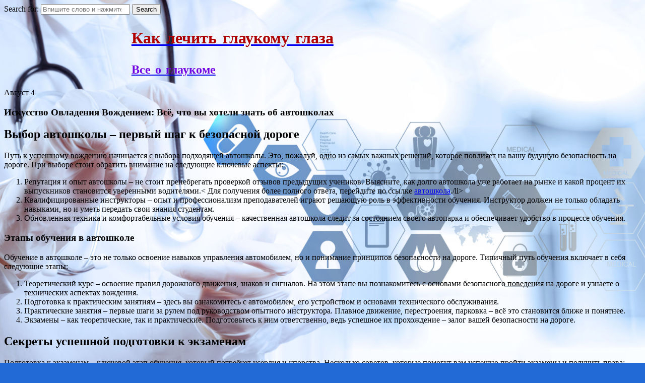

--- FILE ---
content_type: text/html; charset=UTF-8
request_url: http://glaukoma-lechenie.ru/iskusstvo-ovladeniya-vozhdeniem-vsyo-chto-vyi-hoteli-znat-ob-avtoshkolah/
body_size: 11802
content:


<!DOCTYPE html>
<!--[if IE 7]>
	<html class="ie ie7" lang="ru-RU">
<![endif]-->
<!--[if IE 8]>
	<html class="ie ie8" lang="ru-RU">
<![endif]-->
<!--[if !(IE 7) | !(IE 8)  ]><!-->
	<html lang="ru-RU">
<!--<![endif]-->

<head>
	<meta http-equiv="Content-Type" content="text/html; charset=UTF-8" />

	<link rel="stylesheet" href="http://glaukoma-lechenie.ru/wp-content/themes/anarcho-notepad/style.css" type="text/css" media="screen" />

	<link rel="profile" href="http://gmpg.org/xfn/11">
	<link rel="pingback" href="http://glaukoma-lechenie.ru/xmlrpc.php">
	<link href="//fonts.googleapis.com/css?family=Permanent+Marker" rel="stylesheet" type="text/css">

	<title>Искусство Овладения Вождением: Всё, что вы хотели знать об автошколах &#8212; Как лечить глаукому глаза</title>
<link rel='dns-prefetch' href='//s.w.org' />
<link rel="alternate" type="application/rss+xml" title="Как лечить глаукому глаза &raquo; Лента" href="http://glaukoma-lechenie.ru/feed/" />
<link rel="alternate" type="application/rss+xml" title="Как лечить глаукому глаза &raquo; Лента комментариев" href="http://glaukoma-lechenie.ru/comments/feed/" />
		<script type="text/javascript">
			window._wpemojiSettings = {"baseUrl":"https:\/\/s.w.org\/images\/core\/emoji\/11\/72x72\/","ext":".png","svgUrl":"https:\/\/s.w.org\/images\/core\/emoji\/11\/svg\/","svgExt":".svg","source":{"concatemoji":"http:\/\/glaukoma-lechenie.ru\/wp-includes\/js\/wp-emoji-release.min.js?ver=4.9.26"}};
			!function(e,a,t){var n,r,o,i=a.createElement("canvas"),p=i.getContext&&i.getContext("2d");function s(e,t){var a=String.fromCharCode;p.clearRect(0,0,i.width,i.height),p.fillText(a.apply(this,e),0,0);e=i.toDataURL();return p.clearRect(0,0,i.width,i.height),p.fillText(a.apply(this,t),0,0),e===i.toDataURL()}function c(e){var t=a.createElement("script");t.src=e,t.defer=t.type="text/javascript",a.getElementsByTagName("head")[0].appendChild(t)}for(o=Array("flag","emoji"),t.supports={everything:!0,everythingExceptFlag:!0},r=0;r<o.length;r++)t.supports[o[r]]=function(e){if(!p||!p.fillText)return!1;switch(p.textBaseline="top",p.font="600 32px Arial",e){case"flag":return s([55356,56826,55356,56819],[55356,56826,8203,55356,56819])?!1:!s([55356,57332,56128,56423,56128,56418,56128,56421,56128,56430,56128,56423,56128,56447],[55356,57332,8203,56128,56423,8203,56128,56418,8203,56128,56421,8203,56128,56430,8203,56128,56423,8203,56128,56447]);case"emoji":return!s([55358,56760,9792,65039],[55358,56760,8203,9792,65039])}return!1}(o[r]),t.supports.everything=t.supports.everything&&t.supports[o[r]],"flag"!==o[r]&&(t.supports.everythingExceptFlag=t.supports.everythingExceptFlag&&t.supports[o[r]]);t.supports.everythingExceptFlag=t.supports.everythingExceptFlag&&!t.supports.flag,t.DOMReady=!1,t.readyCallback=function(){t.DOMReady=!0},t.supports.everything||(n=function(){t.readyCallback()},a.addEventListener?(a.addEventListener("DOMContentLoaded",n,!1),e.addEventListener("load",n,!1)):(e.attachEvent("onload",n),a.attachEvent("onreadystatechange",function(){"complete"===a.readyState&&t.readyCallback()})),(n=t.source||{}).concatemoji?c(n.concatemoji):n.wpemoji&&n.twemoji&&(c(n.twemoji),c(n.wpemoji)))}(window,document,window._wpemojiSettings);
		</script>
		<style type="text/css">
img.wp-smiley,
img.emoji {
	display: inline !important;
	border: none !important;
	box-shadow: none !important;
	height: 1em !important;
	width: 1em !important;
	margin: 0 .07em !important;
	vertical-align: -0.1em !important;
	background: none !important;
	padding: 0 !important;
}
</style>
<link rel='stylesheet' id='yarppWidgetCss-css'  href='http://glaukoma-lechenie.ru/wp-content/plugins/yet-another-related-posts-plugin/style/widget.css?ver=4.9.26' type='text/css' media='all' />
<link rel='stylesheet' id='font_awesome_styles-css'  href='http://glaukoma-lechenie.ru/wp-content/themes/anarcho-notepad/fonts/font-awesome-4.7.0/css/font-awesome.min.css?ver=4.9.26' type='text/css' media='all' />
<script type='text/javascript' src='http://glaukoma-lechenie.ru/wp-includes/js/jquery/jquery.js?ver=1.12.4'></script>
<script type='text/javascript' src='http://glaukoma-lechenie.ru/wp-includes/js/jquery/jquery-migrate.min.js?ver=1.4.1'></script>
<link rel='https://api.w.org/' href='http://glaukoma-lechenie.ru/wp-json/' />
<link rel="EditURI" type="application/rsd+xml" title="RSD" href="http://glaukoma-lechenie.ru/xmlrpc.php?rsd" />
<link rel="wlwmanifest" type="application/wlwmanifest+xml" href="http://glaukoma-lechenie.ru/wp-includes/wlwmanifest.xml" /> 
<link rel='prev' title='Секреты Эффективного Использования Ссылок в Содержании Вашего Блога' href='http://glaukoma-lechenie.ru/sekretyi-effektivnogo-ispolzovaniya-ssyilok-v-soderzhanii-vashego-bloga/' />
<link rel='next' title='Заказать реферат' href='http://glaukoma-lechenie.ru/zakazat-referat/' />
<meta name="generator" content="WordPress 4.9.26" />
<link rel="canonical" href="http://glaukoma-lechenie.ru/iskusstvo-ovladeniya-vozhdeniem-vsyo-chto-vyi-hoteli-znat-ob-avtoshkolah/" />
<link rel='shortlink' href='http://glaukoma-lechenie.ru/?p=321' />
<link rel="alternate" type="application/json+oembed" href="http://glaukoma-lechenie.ru/wp-json/oembed/1.0/embed?url=http%3A%2F%2Fglaukoma-lechenie.ru%2Fiskusstvo-ovladeniya-vozhdeniem-vsyo-chto-vyi-hoteli-znat-ob-avtoshkolah%2F" />
<link rel="alternate" type="text/xml+oembed" href="http://glaukoma-lechenie.ru/wp-json/oembed/1.0/embed?url=http%3A%2F%2Fglaukoma-lechenie.ru%2Fiskusstvo-ovladeniya-vozhdeniem-vsyo-chto-vyi-hoteli-znat-ob-avtoshkolah%2F&#038;format=xml" />
<script src="http://glaukoma-lechenie.ru/wp-content/themes/anarcho-notepad/js/html5.js"></script><![endif]--><link href='//fonts.googleapis.com/css?family=Permanent+Marker' rel='stylesheet' type='text/css'>
<link href='//fonts.googleapis.com/css?family=Permanent+Marker' rel='stylesheet' type='text/css'>
<link href='//fonts.googleapis.com/css?family=' rel='stylesheet' type='text/css'>
        <style type="text/css" media="screen">
    			body.custom-background {
				-webkit-background-size: ;
				-moz-background-size: ;
				-o-background-size: ;
				background-size: ;
			}
		            .site-title {
                font-family: Permanent Marker;
                color: #af0000;
            }
            .site-description {
                font-family: Permanent Marker;
                color: #7100e2;
            }
		        		#title { margin-left: 20%; }
		            #content .col01 .post-inner {
                font-family: Forum;
            }
                    #content .col01 .post-inner {
                font-size: ;
            }
                        .site-header {
                    background:url( http://glaukoma-lechenie.ru/wp-content/themes/anarcho-notepad/images/outer-back-search.png ) no-repeat top center;
                }
                    </style>
    <style type="text/css" id="custom-background-css">
body.custom-background { background-color: #226ad6; background-image: url("http://glaukoma-lechenie.ru/wp-content/uploads/sites/7/2019/10/f57da823da5f99c7fdcf62576e673eb7.jpg"); background-position: left bottom; background-size: cover; background-repeat: no-repeat; background-attachment: fixed; }
</style>
<link rel="icon" href="http://glaukoma-lechenie.ru/wp-content/uploads/sites/7/2019/10/cropped-qtq80-Dvw0Xx-32x32.jpeg" sizes="32x32" />
<link rel="icon" href="http://glaukoma-lechenie.ru/wp-content/uploads/sites/7/2019/10/cropped-qtq80-Dvw0Xx-192x192.jpeg" sizes="192x192" />
<link rel="apple-touch-icon-precomposed" href="http://glaukoma-lechenie.ru/wp-content/uploads/sites/7/2019/10/cropped-qtq80-Dvw0Xx-180x180.jpeg" />
<meta name="msapplication-TileImage" content="http://glaukoma-lechenie.ru/wp-content/uploads/sites/7/2019/10/cropped-qtq80-Dvw0Xx-270x270.jpeg" />

</head>

<body class="post-template-default single single-post postid-321 single-format-standard custom-background">

<header id="masthead" class="site-header" role="banner">

			<div class="top-search-form">
<div id="search">
<form role="search" method="get" class="search-form" action="http://glaukoma-lechenie.ru">
	<label>
		<span class="screen-reader-text">Search for:</span>
		<input type="search" class="search-field" placeholder="Впишите слово и нажмите Enter" value="" name="s" title="Search" />
	</label>
	<input type="submit" class="search-submit" value="Search" />
</form>
</div>
</div>
	
	<div id="title">
		<a class="home-link" href="http://glaukoma-lechenie.ru/" title="Как лечить глаукому глаза" rel="home">

			
			<h1 class="site-title">Как лечить глаукому глаза</h1>
			<h2 class="site-description">Все о глаукоме</h2>

		</a>
	</div>

</header>

<section id="content" role="main">
  <div class="col01">

  
    
    <div class="before-posts"></div>

    <article id="post-321" class="post-321 post type-post status-publish format-standard hentry category-1">

      <div class="date-tab">
                        <span class="month">Август</span>
                        <span class="day">4</span>
                     </div>
      <h1>Искусство Овладения Вождением: Всё, что вы хотели знать об автошколах</h1>
      <div class="post-inner">

		<div class="beginning-posts"></div>
				<h2>Выбор автошколы – первый шаг к безопасной дороге</h2>
<p>Путь к успешному вождению начинается с выбора подходящей автошколы. Это, пожалуй, одно из самых важных решений, которое повлияет на вашу будущую безопасность на дороге. При выборе стоит обратить внимание на следующие ключевые аспекты:</p>
<p> <span id="more-321"></span> </p>
<ol>
<li>Репутация и опыт автошколы – не стоит пренебрегать проверкой отзывов предыдущих учеников. Выясните, как долго автошкола уже работает на рынке и какой процент их выпускников становится уверенными водителями.< Для получения более полного ответа, перейдите по ссылке <u><a href="http://rideautomobile.ru/dom-prestarelyih-uslugi-i-osobennosti-prozhivaniya/">автошкола</a></u>./li>
<li>Квалифицированные инструкторы – опыт и профессионализм преподавателей играют решающую роль в эффективности обучения. Инструктор должен не только обладать навыками, но и уметь передать свои знания студентам.</li>
<li>Обновленная техника и комфортабельные условия обучения – качественная автошкола следит за состоянием своего автопарка и обеспечивает удобство в процессе обучения.</li>
</ol>
<h3>Этапы обучения в автошколе</h3>
<p>Обучение в автошколе – это не только освоение навыков управления автомобилем, но и понимание принципов безопасности на дороге. Типичный путь обучения включает в себя следующие этапы:</p>
<ol>
<li>Теоретический курс – освоение правил дорожного движения, знаков и сигналов. На этом этапе вы познакомитесь с основами безопасного поведения на дороге и узнаете о технических аспектах вождения.</li>
<li>Подготовка к практическим занятиям – здесь вы ознакомитесь с автомобилем, его устройством и основами технического обслуживания.</li>
<li>Практические занятия – первые шаги за рулем под руководством опытного инструктора. Плавное движение, перестроения, парковка – всё это становится ближе и понятнее.</li>
<li>Экзамены – как теоретические, так и практические. Подготовьтесь к ним ответственно, ведь успешное их прохождение – залог вашей безопасности на дороге.</li>
</ol>
<h2>Секреты успешной подготовки к экзаменам</h2>
<p>Подготовка к экзаменам – ключевой этап обучения, который потребует усердия и упорства. Несколько советов, которые помогут вам успешно пройти экзамены и получить права:</p>
<ul>
<li>Планируйте своё время – создайте расписание занятий и самостоятельной подготовки. Регулярные тренировки помогут закрепить навыки.</li>
<li>Обращайтесь к инструктору – не стесняйтесь задавать вопросы и просить дополнительные пояснения. Инструктор готов помочь вам разобраться в непонятных моментах.</li>
<li>Практика – чем больше времени вы проведёте за рулем, тем увереннее почувствуете себя на дороге. Практикуйтесь в разных условиях и на разных дорогах.</li>
<li>Учите теорию – теоретический материал необходим не только для сдачи экзамена, но и для вашей же безопасности. Понимая правила, вы сможете предугадать действия других водителей.</li>
</ul>
<h3>В заключение</h3>
<p>Автошкола – это ваш первый шаг в мир вождения. Правильный выбор школы и серьёзное отношение к обучению помогут вам стать уверенным и ответственным водителем. Помните, что безопасность на дороге – это залог благополучной поездки и сохранности жизни. Не торопитесь, учитеся и становитесь настоящим профессионалом за рулём!</p>
<p>  Источник: информационный портал  cinemareviews.ru<a href="http://cinemareviews.ru/">.</p>
<div class='yarpp-related yarpp-related-none'>
</div>
		      </div>

      <div class="after-posts"></div>
      <br/>
      <p class="tagsandcopy">
                        <br/>
            Copyright 2017. Все права защищены.      </p>

          <div class="meta">
	Опубликовано 04.08.2023 admin в категории "<a href="http://glaukoma-lechenie.ru/category/%d0%b1%d0%b5%d0%b7-%d1%80%d1%83%d0%b1%d1%80%d0%b8%d0%ba%d0%b8/" rel="category tag">Без рубрики</a>			   <br/>
			    </div>
          	<nav class="navigation post-navigation" role="navigation">
		<h1 class="screen-reader-text">Навигация по записям</h1>
		<div class="nav-links">

			<a href="http://glaukoma-lechenie.ru/sekretyi-effektivnogo-ispolzovaniya-ssyilok-v-soderzhanii-vashego-bloga/" rel="prev"><i class="fa fa-arrow-left"></i> Секреты Эффективного Использования Ссылок в Содержании Вашего Блога</a>			<a href="http://glaukoma-lechenie.ru/zakazat-referat/" rel="next">Заказать реферат <i class="fa fa-arrow-right"></i></a>
		</div>
	</nav>
	
      <div class="end-posts"></div>

    </article>
    

<div id="comments" class="comments-area">

	
	
	
</div>
        
  </div>

   
<aside id="sidebar" role="complementary">

<!--FOLLOW-->
    <div class="follow">
        <a href="http://click-to-follow.me" target="_blank" rel="nofollow" >
            <img src="http://glaukoma-lechenie.ru/wp-content/themes/anarcho-notepad/images/follow.png" alt="RSS" />
        </a>
    </div>
<!--END-FOLLOW-->

<!--YELLOW STICKER-->
<nav class="yellow-sticker-middle">
    <div class="menu-menu-1-container"><ul id="menu-menu-1" class="menu"><li id="menu-item-244" class="menu-item menu-item-type-custom menu-item-object-custom menu-item-home menu-item-244"><a href="http://glaukoma-lechenie.ru/">Главная</a></li>
<li id="menu-item-245" class="menu-item menu-item-type-taxonomy menu-item-object-category menu-item-245"><a href="http://glaukoma-lechenie.ru/category/chem-opasna-glaukoma-i-kak-ee-lechit/">Чем опасна глаукома и как ее лечить</a></li>
<li id="menu-item-246" class="menu-item menu-item-type-taxonomy menu-item-object-category menu-item-246"><a href="http://glaukoma-lechenie.ru/category/glaukoma-kak-lechit-i-ogranicheniya-pri-nej/">Глаукома как лечить и ограничения при ней</a></li>
<li id="menu-item-247" class="menu-item menu-item-type-taxonomy menu-item-object-category menu-item-247"><a href="http://glaukoma-lechenie.ru/category/kak-lechat-glaukomu-lazerom/">Как лечат глаукому лазером</a></li>
<li id="menu-item-129" class="menu-item menu-item-type-post_type menu-item-object-page menu-item-129"><a href="http://glaukoma-lechenie.ru/karta/">Карта</a></li>
</ul></div></nav>
<div class="yellow-sticker-bottom"></div>
<!--END-YELLOW STICKER-->

<aside id="text-2" class="widget widget_text">			<div class="textwidget"><p><!--LiveInternet counter--><script type="text/javascript">
document.write('<a href="//www.liveinternet.ru/click" '+
'target="_blank"><img src="//counter.yadro.ru/hit?t26.3;r'+
escape(document.referrer)+((typeof(screen)=='undefined')?'':
';s'+screen.width+'*'+screen.height+'*'+(screen.colorDepth?
screen.colorDepth:screen.pixelDepth))+';u'+escape(document.URL)+
';h'+escape(document.title.substring(0,150))+';'+Math.random()+
'" alt="" title="LiveInternet: показано число посетителей за'+
' сегодня" '+
'border="0" width="88" height="15"><\/a>')
</script><!--/LiveInternet--></p>
</div>
		</aside><aside id="search-2" class="widget widget_search">
<div id="search">
<form role="search" method="get" class="search-form" action="http://glaukoma-lechenie.ru">
	<label>
		<span class="screen-reader-text">Search for:</span>
		<input type="search" class="search-field" placeholder="Впишите слово и нажмите Enter" value="" name="s" title="Search" />
	</label>
	<input type="submit" class="search-submit" value="Search" />
</form>
</div>
</aside><aside id="archives-2" class="widget widget_archive"><h3 class="widget-title">Архивы</h3>		<label class="screen-reader-text" for="archives-dropdown-2">Архивы</label>
		<select id="archives-dropdown-2" name="archive-dropdown" onchange='document.location.href=this.options[this.selectedIndex].value;'>
			
			<option value="">Выберите месяц</option>
				<option value='http://glaukoma-lechenie.ru/2025/12/'> Декабрь 2025 </option>
	<option value='http://glaukoma-lechenie.ru/2025/10/'> Октябрь 2025 </option>
	<option value='http://glaukoma-lechenie.ru/2025/07/'> Июль 2025 </option>
	<option value='http://glaukoma-lechenie.ru/2025/06/'> Июнь 2025 </option>
	<option value='http://glaukoma-lechenie.ru/2025/04/'> Апрель 2025 </option>
	<option value='http://glaukoma-lechenie.ru/2024/12/'> Декабрь 2024 </option>
	<option value='http://glaukoma-lechenie.ru/2024/11/'> Ноябрь 2024 </option>
	<option value='http://glaukoma-lechenie.ru/2024/09/'> Сентябрь 2024 </option>
	<option value='http://glaukoma-lechenie.ru/2024/05/'> Май 2024 </option>
	<option value='http://glaukoma-lechenie.ru/2024/02/'> Февраль 2024 </option>
	<option value='http://glaukoma-lechenie.ru/2024/01/'> Январь 2024 </option>
	<option value='http://glaukoma-lechenie.ru/2023/12/'> Декабрь 2023 </option>
	<option value='http://glaukoma-lechenie.ru/2023/10/'> Октябрь 2023 </option>
	<option value='http://glaukoma-lechenie.ru/2023/08/'> Август 2023 </option>
	<option value='http://glaukoma-lechenie.ru/2023/07/'> Июль 2023 </option>
	<option value='http://glaukoma-lechenie.ru/2023/06/'> Июнь 2023 </option>
	<option value='http://glaukoma-lechenie.ru/2023/05/'> Май 2023 </option>
	<option value='http://glaukoma-lechenie.ru/2023/04/'> Апрель 2023 </option>
	<option value='http://glaukoma-lechenie.ru/2023/03/'> Март 2023 </option>
	<option value='http://glaukoma-lechenie.ru/2023/02/'> Февраль 2023 </option>
	<option value='http://glaukoma-lechenie.ru/2023/01/'> Январь 2023 </option>
	<option value='http://glaukoma-lechenie.ru/2022/12/'> Декабрь 2022 </option>
	<option value='http://glaukoma-lechenie.ru/2022/11/'> Ноябрь 2022 </option>
	<option value='http://glaukoma-lechenie.ru/2022/09/'> Сентябрь 2022 </option>
	<option value='http://glaukoma-lechenie.ru/2022/06/'> Июнь 2022 </option>
	<option value='http://glaukoma-lechenie.ru/2020/04/'> Апрель 2020 </option>
	<option value='http://glaukoma-lechenie.ru/2020/03/'> Март 2020 </option>
	<option value='http://glaukoma-lechenie.ru/2020/01/'> Январь 2020 </option>
	<option value='http://glaukoma-lechenie.ru/2019/11/'> Ноябрь 2019 </option>
	<option value='http://glaukoma-lechenie.ru/2019/10/'> Октябрь 2019 </option>
	<option value='http://glaukoma-lechenie.ru/2019/09/'> Сентябрь 2019 </option>
	<option value='http://glaukoma-lechenie.ru/2019/08/'> Август 2019 </option>
	<option value='http://glaukoma-lechenie.ru/2019/07/'> Июль 2019 </option>
	<option value='http://glaukoma-lechenie.ru/2019/06/'> Июнь 2019 </option>
	<option value='http://glaukoma-lechenie.ru/2019/05/'> Май 2019 </option>
	<option value='http://glaukoma-lechenie.ru/2019/04/'> Апрель 2019 </option>
	<option value='http://glaukoma-lechenie.ru/2019/03/'> Март 2019 </option>

		</select>
		</aside><aside id="categories-2" class="widget widget_categories"><h3 class="widget-title">Рубрики</h3>		<ul>
	<li class="cat-item cat-item-1"><a href="http://glaukoma-lechenie.ru/category/%d0%b1%d0%b5%d0%b7-%d1%80%d1%83%d0%b1%d1%80%d0%b8%d0%ba%d0%b8/" >Без рубрики</a>
</li>
	<li class="cat-item cat-item-2"><a href="http://glaukoma-lechenie.ru/category/gde-lechat-glaukomu/" >Где лечат глаукому</a>
</li>
	<li class="cat-item cat-item-6"><a href="http://glaukoma-lechenie.ru/category/gde-lechit-glaukomu-v-moskve/" >Где лечить глаукому в москве</a>
</li>
	<li class="cat-item cat-item-13"><a href="http://glaukoma-lechenie.ru/category/glaukoma-3-stepeni-chto-delat-lechenie/" >Глаукома 3 степени что делать лечение</a>
</li>
	<li class="cat-item cat-item-15"><a href="http://glaukoma-lechenie.ru/category/glaukoma-glaza-chto-eto-za-bolezn-lechenie/" >Глаукома глаза что это за болезнь лечение</a>
</li>
	<li class="cat-item cat-item-20"><a href="http://glaukoma-lechenie.ru/category/glaukoma-glaza-chto-eto-lechenie/" >Глаукома глаза что это лечение</a>
</li>
	<li class="cat-item cat-item-21"><a href="http://glaukoma-lechenie.ru/category/glaukoma-kak-lechit-i-ogranicheniya-pri-nej/" >Глаукома как лечить и ограничения при ней</a>
</li>
	<li class="cat-item cat-item-28"><a href="http://glaukoma-lechenie.ru/category/glaukoma-katarakta-kak-lechit/" >Глаукома катаракта как лечит</a>
</li>
	<li class="cat-item cat-item-32"><a href="http://glaukoma-lechenie.ru/category/glaukoma-nizkogo-davleniya-kak-lechit/" >Глаукома низкого давления как лечить</a>
</li>
	<li class="cat-item cat-item-35"><a href="http://glaukoma-lechenie.ru/category/glaukoma-u-kota-kak-lechit/" >Глаукома у кота как лечить</a>
</li>
	<li class="cat-item cat-item-36"><a href="http://glaukoma-lechenie.ru/category/glaukoma-u-koshki-kak-lechit/" >Глаукома у кошки как лечить</a>
</li>
	<li class="cat-item cat-item-37"><a href="http://glaukoma-lechenie.ru/category/glaukoma-chto-eto-za-bolezn-lechenie-simptomy/" >Глаукома что это за болезнь лечение симптомы</a>
</li>
	<li class="cat-item cat-item-39"><a href="http://glaukoma-lechenie.ru/category/glaukoma-chto-eto-takoe-simptomy-lechenie/" >Глаукома что это такое симптомы лечение</a>
</li>
	<li class="cat-item cat-item-41"><a href="http://glaukoma-lechenie.ru/category/kak-lechat-glaukomu-v-rossii/" >Как лечат глаукому в россии</a>
</li>
	<li class="cat-item cat-item-42"><a href="http://glaukoma-lechenie.ru/category/kak-lechat-glaukomu-lazerom/" >Как лечат глаукому лазером</a>
</li>
	<li class="cat-item cat-item-46"><a href="http://glaukoma-lechenie.ru/category/kak-lechit-glaukomu-airom/" >Как лечить глаукому аиром</a>
</li>
	<li class="cat-item cat-item-47"><a href="http://glaukoma-lechenie.ru/category/kak-lechit-glaukomu-bez-operacii/" >Как лечить глаукому без операции</a>
</li>
	<li class="cat-item cat-item-49"><a href="http://glaukoma-lechenie.ru/category/kak-lechit-glaukomu-v-domashnix-usloviyax/" >Как лечить глаукому в домашних условиях</a>
</li>
	<li class="cat-item cat-item-50"><a href="http://glaukoma-lechenie.ru/category/kak-lechit-glaukomu-video/" >Как лечить глаукому видео</a>
</li>
	<li class="cat-item cat-item-52"><a href="http://glaukoma-lechenie.ru/category/kak-lechit-glaukomu-glaza-v-domashnix-usloviyax/" >Как лечить глаукому глаза в домашних условиях</a>
</li>
	<li class="cat-item cat-item-55"><a href="http://glaukoma-lechenie.ru/category/kak-lechit-glaukomu-naturalnoe-sredstvo-ot-neumyvakina/" >Как лечить глаукому натуральное средство от неумывакина</a>
</li>
	<li class="cat-item cat-item-57"><a href="http://glaukoma-lechenie.ru/category/kak-lechit-glaukomu-u-sobak/" >Как лечить глаукому у собак</a>
</li>
	<li class="cat-item cat-item-58"><a href="http://glaukoma-lechenie.ru/category/kak-lechit-nachalnuyu-glaukomu/" >Как лечить начальную глаукому</a>
</li>
	<li class="cat-item cat-item-60"><a href="http://glaukoma-lechenie.ru/category/kak-lechit-otkrytougolnuyu-glaukomu/" >Как лечить открытоугольную глаукому</a>
</li>
	<li class="cat-item cat-item-62"><a href="http://glaukoma-lechenie.ru/category/kak-mozhno-lechit-glaukomu/" >Как можно лечить глаукому</a>
</li>
	<li class="cat-item cat-item-63"><a href="http://glaukoma-lechenie.ru/category/neumyvakin-kak-lechit-glaukomu/" >Неумывакин как лечить глаукому</a>
</li>
	<li class="cat-item cat-item-66"><a href="http://glaukoma-lechenie.ru/category/forum-kto-kak-lechil-otkrytougolnuyu-glaukomu/" >Форум кто как лечил открытоугольную глаукому</a>
</li>
	<li class="cat-item cat-item-67"><a href="http://glaukoma-lechenie.ru/category/chem-lechat-glaukomu-kapli/" >Чем лечат глаукому капли</a>
</li>
	<li class="cat-item cat-item-68"><a href="http://glaukoma-lechenie.ru/category/chem-lechit-glaukomu-glaz-narodnymi-sredstvami/" >Чем лечить глаукому глаз народными средствами</a>
</li>
	<li class="cat-item cat-item-69"><a href="http://glaukoma-lechenie.ru/category/chem-opasna-glaukoma-i-kak-ee-lechit/" >Чем опасна глаукома и как ее лечить</a>
</li>
	<li class="cat-item cat-item-72"><a href="http://glaukoma-lechenie.ru/category/chto-takoe-glaukoma-glaza-simptomy-i-lechenie/" >Что такое глаукома глаза симптомы и лечение</a>
</li>
	<li class="cat-item cat-item-73"><a href="http://glaukoma-lechenie.ru/category/shiksha-kak-lechat-glaukomu/" >Шикша как лечат глаукому</a>
</li>
		</ul>
</aside><aside id="pages-2" class="widget widget_pages"><h3 class="widget-title">Страницы</h3>		<ul>
			<li class="page_item page-item-6"><a href="http://glaukoma-lechenie.ru/karta/">Карта</a></li>
		</ul>
		</aside>		<aside id="recent-posts-2" class="widget widget_recent_entries">		<h3 class="widget-title">Свежие записи</h3>		<ul>
											<li>
					<a href="http://glaukoma-lechenie.ru/popadantsyi-v-proshloe-kak-i-pochemu-myi-uvlekaemsya-puteshestviyami-vo-vremeni/">Попаданцы в прошлое: Как и почему мы увлекаемся путешествиями во времени?</a>
									</li>
											<li>
					<a href="http://glaukoma-lechenie.ru/kak-lekarstva-stanovyatsya-chastyu-nashey-zhizni-ot-molekulyi-do-otvetstvennosti/">Как лекарства становятся частью нашей жизни: от молекулы до ответственности</a>
									</li>
											<li>
					<a href="http://glaukoma-lechenie.ru/kak-sekonomit-na-pokupkah-v-tashkente-vasha-putevoditel-po-skidkam-labubu/">Как сэкономить на покупках в Ташкенте: Ваша путеводитель по скидкам Labubu</a>
									</li>
											<li>
					<a href="http://glaukoma-lechenie.ru/bolshaya-ohota-na-skidki-gde-i-kak-kupit-labubu-v-tashkente-vyigodno/">Большая охота на скидки: где и как купить Labubu в Ташкенте выгодно</a>
									</li>
											<li>
					<a href="http://glaukoma-lechenie.ru/lechenie-za-granitsey-preimushhestva-riski-i-osobennosti-organizatsii-meditsinskogo-turizma/">Лечение за границей: преимущества, риски и особенности организации медицинского туризма</a>
									</li>
											<li>
					<a href="http://glaukoma-lechenie.ru/indiyskie-lekarstvennyie-preparatyi-dostupnaya-alternativa-ili-realnoe-spasenie/">Индийские лекарственные препараты: доступная альтернатива или реальное спасение?</a>
									</li>
											<li>
					<a href="http://glaukoma-lechenie.ru/lechenie-za-granitsey-vozmozhnosti-preimushhestva-i-vazhnyie-nyuansyi/">Лечение за границей: возможности, преимущества и важные нюансы</a>
									</li>
											<li>
					<a href="http://glaukoma-lechenie.ru/lechenie-za-granitsey-preimushhestva-osobennosti-i-nyuansyi-meditsinskogo-turizma/">Лечение за границей: преимущества, особенности и нюансы медицинского туризма</a>
									</li>
											<li>
					<a href="http://glaukoma-lechenie.ru/novyie-prostaglandinyi-v-oftalmologii-proryiv-v-kontrole-vnutriglaznogo-davleniya/">Новые простагландины в офтальмологии: прорыв в контроле внутриглазного давления</a>
									</li>
											<li>
					<a href="http://glaukoma-lechenie.ru/kartochnyie-rogaliki-novyiy-gibrid-zhanrov-i-pravila-pobedyi/">Карточные рогалики: новый гибрид жанров и правила победы</a>
									</li>
											<li>
					<a href="http://glaukoma-lechenie.ru/kontent-s-iskusstvennyim-intellektom-bez-sanktsiy-praktiki-2025-goda/">Контент с искусственным интеллектом без санкций: практики 2025 года</a>
									</li>
											<li>
					<a href="http://glaukoma-lechenie.ru/top-10-nastolnyih-igr-dlya-razvitiya-logiki-i-voobrazheniya-u-detey-i-vzroslyih/">Топ-10 настольных игр для развития логики и воображения у детей и взрослых</a>
									</li>
											<li>
					<a href="http://glaukoma-lechenie.ru/goryachie-predlozheniya-skidki-ot-uzum-tezkor-v-namangane-dlya-onlayn-zakaza-edyi/">Горячие предложения: скидки от Uzum Tezkor в Намангане для онлайн-заказа еды</a>
									</li>
											<li>
					<a href="http://glaukoma-lechenie.ru/kak-vyibrat-konditsioner-v-moskve-s-ustanovkoy-vse-chto-nuzhno-znat/">Как выбрать кондиционер в Москве с установкой: все, что нужно знать</a>
									</li>
											<li>
					<a href="http://glaukoma-lechenie.ru/horoshie-platnyie-obrazovatelnyie-shkolyi-v-tsentre-moskvyi-dlya-kogo-oni-prednaznachenyi-i-kakimi-mogut-byit-kak-podobrat-podhodyashhuyu-vam/">Хорошие платные образовательные школы в центре Москвы. Для кого они предназначены и какими могут быть? Как подобрать подходящую вам?</a>
									</li>
											<li>
					<a href="http://glaukoma-lechenie.ru/stantsiya-tehnicheskogo-obsluzhivaniya-serviceauto-v-almatyi-vyipolnit-srochnuyu-protochku-tormoznyih-diskov/">Станция технического обслуживания ServiceAuto в Алматы выполнит срочную проточку тормозных дисков</a>
									</li>
											<li>
					<a href="http://glaukoma-lechenie.ru/s-medics-kz-srochnaya-med-pomoshh-v-g-almatyi-stala-dostupnee/">С Medics.kz срочная мед. помощь в г. Алматы стала доступнее</a>
									</li>
											<li>
					<a href="http://glaukoma-lechenie.ru/pogruzhenie-v-mir-muzyiki-s-encore-karaoke-player-vash-sobstvennyiy-karaoke-master/">Погружение в мир музыки с Encore Karaoke Player: Ваш собственный караоке-мастер</a>
									</li>
											<li>
					<a href="http://glaukoma-lechenie.ru/naym-kvalifitsirovannogo-backend-razrabotchika-strategii-i-rekomendatsii/">Найм квалифицированного Backend разработчика: стратегии и рекомендации</a>
									</li>
											<li>
					<a href="http://glaukoma-lechenie.ru/vse-chto-vam-nuzhno-znat-o-gepatite-v-simptomyi-diagnostika-i-lechenie/">Все, что вам нужно знать о гепатите В: симптомы, диагностика и лечение</a>
									</li>
					</ul>
		</aside><aside id="tag_cloud-2" class="widget widget_tag_cloud"><h3 class="widget-title">Метки</h3><div class="tagcloud"><a href="http://glaukoma-lechenie.ru/tag/alkogol/" class="tag-cloud-link tag-link-7 tag-link-position-1" style="font-size: 14.015625pt;" aria-label="алкоголь (6 элементов)">алкоголь</a>
<a href="http://glaukoma-lechenie.ru/tag/alkogolnye/" class="tag-cloud-link tag-link-8 tag-link-position-2" style="font-size: 11.28125pt;" aria-label="алкогольные (3 элемента)">алкогольные</a>
<a href="http://glaukoma-lechenie.ru/tag/blyuda/" class="tag-cloud-link tag-link-71 tag-link-position-3" style="font-size: 8pt;" aria-label="блюда (1 элемент)">блюда</a>
<a href="http://glaukoma-lechenie.ru/tag/vino/" class="tag-cloud-link tag-link-23 tag-link-position-4" style="font-size: 12.375pt;" aria-label="вино (4 элемента)">вино</a>
<a href="http://glaukoma-lechenie.ru/tag/viski/" class="tag-cloud-link tag-link-48 tag-link-position-5" style="font-size: 11.28125pt;" aria-label="виски (3 элемента)">виски</a>
<a href="http://glaukoma-lechenie.ru/tag/vnutriglaznogo/" class="tag-cloud-link tag-link-45 tag-link-position-6" style="font-size: 8pt;" aria-label="внутриглазного (1 элемент)">внутриглазного</a>
<a href="http://glaukoma-lechenie.ru/tag/voda/" class="tag-cloud-link tag-link-29 tag-link-position-7" style="font-size: 19.375pt;" aria-label="вода (21 элемент)">вода</a>
<a href="http://glaukoma-lechenie.ru/tag/vodka/" class="tag-cloud-link tag-link-64 tag-link-position-8" style="font-size: 8pt;" aria-label="водка (1 элемент)">водка</a>
<a href="http://glaukoma-lechenie.ru/tag/vodoj/" class="tag-cloud-link tag-link-11 tag-link-position-9" style="font-size: 17.84375pt;" aria-label="водой (15 элементов)">водой</a>
<a href="http://glaukoma-lechenie.ru/tag/vrachu/" class="tag-cloud-link tag-link-65 tag-link-position-10" style="font-size: 8pt;" aria-label="врачу (1 элемент)">врачу</a>
<a href="http://glaukoma-lechenie.ru/tag/glaukomy/" class="tag-cloud-link tag-link-30 tag-link-position-11" style="font-size: 18.9375pt;" aria-label="глаукомы (19 элементов)">глаукомы</a>
<a href="http://glaukoma-lechenie.ru/tag/goryachie/" class="tag-cloud-link tag-link-51 tag-link-position-12" style="font-size: 14.015625pt;" aria-label="горячие (6 элементов)">горячие</a>
<a href="http://glaukoma-lechenie.ru/tag/zhidkosti/" class="tag-cloud-link tag-link-5 tag-link-position-13" style="font-size: 22pt;" aria-label="жидкости (37 элементов)">жидкости</a>
<a href="http://glaukoma-lechenie.ru/tag/istoriya/" class="tag-cloud-link tag-link-53 tag-link-position-14" style="font-size: 8pt;" aria-label="история (1 элемент)">история</a>
<a href="http://glaukoma-lechenie.ru/tag/komponenty/" class="tag-cloud-link tag-link-59 tag-link-position-15" style="font-size: 8pt;" aria-label="компоненты (1 элемент)">компоненты</a>
<a href="http://glaukoma-lechenie.ru/tag/krovi/" class="tag-cloud-link tag-link-9 tag-link-position-16" style="font-size: 21.015625pt;" aria-label="крови (30 элементов)">крови</a>
<a href="http://glaukoma-lechenie.ru/tag/lecheniya/" class="tag-cloud-link tag-link-43 tag-link-position-17" style="font-size: 8pt;" aria-label="лечения (1 элемент)">лечения</a>
<a href="http://glaukoma-lechenie.ru/tag/myaso/" class="tag-cloud-link tag-link-56 tag-link-position-18" style="font-size: 9.96875pt;" aria-label="мясо (2 элемента)">мясо</a>
<a href="http://glaukoma-lechenie.ru/tag/napitkami/" class="tag-cloud-link tag-link-26 tag-link-position-19" style="font-size: 12.375pt;" aria-label="напитками (4 элемента)">напитками</a>
<a href="http://glaukoma-lechenie.ru/tag/organizacii/" class="tag-cloud-link tag-link-70 tag-link-position-20" style="font-size: 8pt;" aria-label="организации (1 элемент)">организации</a>
<a href="http://glaukoma-lechenie.ru/tag/organizmu/" class="tag-cloud-link tag-link-10 tag-link-position-21" style="font-size: 16.859375pt;" aria-label="организму (12 элементов)">организму</a>
<a href="http://glaukoma-lechenie.ru/tag/patologii/" class="tag-cloud-link tag-link-18 tag-link-position-22" style="font-size: 15.109375pt;" aria-label="патологии (8 элементов)">патологии</a>
<a href="http://glaukoma-lechenie.ru/tag/pacient/" class="tag-cloud-link tag-link-61 tag-link-position-23" style="font-size: 8pt;" aria-label="пациент (1 элемент)">пациент</a>
<a href="http://glaukoma-lechenie.ru/tag/perifericheskogo/" class="tag-cloud-link tag-link-34 tag-link-position-24" style="font-size: 14.015625pt;" aria-label="периферического (6 элементов)">периферического</a>
<a href="http://glaukoma-lechenie.ru/tag/pechen/" class="tag-cloud-link tag-link-24 tag-link-position-25" style="font-size: 9.96875pt;" aria-label="печень (2 элемента)">печень</a>
<a href="http://glaukoma-lechenie.ru/tag/pit/" class="tag-cloud-link tag-link-16 tag-link-position-26" style="font-size: 15.65625pt;" aria-label="пить (9 элементов)">пить</a>
<a href="http://glaukoma-lechenie.ru/tag/polnostyu/" class="tag-cloud-link tag-link-3 tag-link-position-27" style="font-size: 17.625pt;" aria-label="полностью (14 элементов)">полностью</a>
<a href="http://glaukoma-lechenie.ru/tag/prigotovleniya/" class="tag-cloud-link tag-link-38 tag-link-position-28" style="font-size: 15.65625pt;" aria-label="приготовления (9 элементов)">приготовления</a>
<a href="http://glaukoma-lechenie.ru/tag/produkt/" class="tag-cloud-link tag-link-40 tag-link-position-29" style="font-size: 14.015625pt;" aria-label="продукт (6 элементов)">продукт</a>
<a href="http://glaukoma-lechenie.ru/tag/proizvodstva/" class="tag-cloud-link tag-link-25 tag-link-position-30" style="font-size: 9.96875pt;" aria-label="производства (2 элемента)">производства</a>
<a href="http://glaukoma-lechenie.ru/tag/rezhim/" class="tag-cloud-link tag-link-19 tag-link-position-31" style="font-size: 14.015625pt;" aria-label="режим (6 элементов)">режим</a>
<a href="http://glaukoma-lechenie.ru/tag/recepty/" class="tag-cloud-link tag-link-31 tag-link-position-32" style="font-size: 14.015625pt;" aria-label="рецепты (6 элементов)">рецепты</a>
<a href="http://glaukoma-lechenie.ru/tag/soderzhaniem/" class="tag-cloud-link tag-link-54 tag-link-position-33" style="font-size: 8pt;" aria-label="содержанием (1 элемент)">содержанием</a>
<a href="http://glaukoma-lechenie.ru/tag/specii/" class="tag-cloud-link tag-link-4 tag-link-position-34" style="font-size: 21.34375pt;" aria-label="специи (32 элемента)">специи</a>
<a href="http://glaukoma-lechenie.ru/tag/spirta/" class="tag-cloud-link tag-link-27 tag-link-position-35" style="font-size: 11.28125pt;" aria-label="спирта (3 элемента)">спирта</a>
<a href="http://glaukoma-lechenie.ru/tag/spirtnyx/" class="tag-cloud-link tag-link-22 tag-link-position-36" style="font-size: 8pt;" aria-label="спиртных (1 элемент)">спиртных</a>
<a href="http://glaukoma-lechenie.ru/tag/travy/" class="tag-cloud-link tag-link-12 tag-link-position-37" style="font-size: 21.453125pt;" aria-label="травы (33 элемента)">травы</a>
<a href="http://glaukoma-lechenie.ru/tag/tradicionno/" class="tag-cloud-link tag-link-17 tag-link-position-38" style="font-size: 14.5625pt;" aria-label="традиционно (7 элементов)">традиционно</a>
<a href="http://glaukoma-lechenie.ru/tag/uroven/" class="tag-cloud-link tag-link-33 tag-link-position-39" style="font-size: 12.375pt;" aria-label="уровень (4 элемента)">уровень</a>
<a href="http://glaukoma-lechenie.ru/tag/cheloveka/" class="tag-cloud-link tag-link-14 tag-link-position-40" style="font-size: 19.59375pt;" aria-label="человека (22 элемента)">человека</a>
<a href="http://glaukoma-lechenie.ru/tag/effekt/" class="tag-cloud-link tag-link-44 tag-link-position-41" style="font-size: 8pt;" aria-label="эффект (1 элемент)">эффект</a></div>
</aside>
<!--ABOUT (WIDGET)-->
    <div class="about-widget">
        <p>
            Впишите сюда небольшой текст о себе и/или о вашем сайте        </p>
    </div>
<!--END-ABOUT (WIDGET)-->





<!--WHITE STICKER-->
    <div class="white-sticker-top"></div>
    <nav class="white-sticker-middle">
                                    <ul>
                <li>
                    <a href="http://glaukoma-lechenie.ru/popadantsyi-v-proshloe-kak-i-pochemu-myi-uvlekaemsya-puteshestviyami-vo-vremeni/"><i class="fa fa-asterisk"></i>&nbsp;&nbsp;Попаданцы в прошлое: Как и почему мы увлекаемся путешествиями во времени?</a>
                </li>
            </ul>
                    <ul>
                <li>
                    <a href="http://glaukoma-lechenie.ru/kak-lekarstva-stanovyatsya-chastyu-nashey-zhizni-ot-molekulyi-do-otvetstvennosti/"><i class="fa fa-asterisk"></i>&nbsp;&nbsp;Как лекарства становятся частью нашей жизни: от молекулы до ответственности</a>
                </li>
            </ul>
                    <ul>
                <li>
                    <a href="http://glaukoma-lechenie.ru/kak-sekonomit-na-pokupkah-v-tashkente-vasha-putevoditel-po-skidkam-labubu/"><i class="fa fa-asterisk"></i>&nbsp;&nbsp;Как сэкономить на покупках в Ташкенте: Ваша путеводитель по скидкам Labubu</a>
                </li>
            </ul>
                    <ul>
                <li>
                    <a href="http://glaukoma-lechenie.ru/bolshaya-ohota-na-skidki-gde-i-kak-kupit-labubu-v-tashkente-vyigodno/"><i class="fa fa-asterisk"></i>&nbsp;&nbsp;Большая охота на скидки: где и как купить Labubu в Ташкенте выгодно</a>
                </li>
            </ul>
                    <ul>
                <li>
                    <a href="http://glaukoma-lechenie.ru/lechenie-za-granitsey-preimushhestva-riski-i-osobennosti-organizatsii-meditsinskogo-turizma/"><i class="fa fa-asterisk"></i>&nbsp;&nbsp;Лечение за границей: преимущества, риски и особенности организации медицинского туризма</a>
                </li>
            </ul>
                    <ul>
                <li>
                    <a href="http://glaukoma-lechenie.ru/indiyskie-lekarstvennyie-preparatyi-dostupnaya-alternativa-ili-realnoe-spasenie/"><i class="fa fa-asterisk"></i>&nbsp;&nbsp;Индийские лекарственные препараты: доступная альтернатива или реальное спасение?</a>
                </li>
            </ul>
            </nav>
    <div class="white-sticker-bottom"></div>
<!--END-WHITE STICKER-->


</aside>
<br clear="all" />
</section>
<br clear="all" />


<div class="notepad-bottom"></div>

<footer id="footer" class="footer" role="contentinfo">

	<div id="footer-widgets">
		<span></span>
		<span></span>
		<span></span>
	</div>
	
	
	
	

</footer>
</body>
</html>
